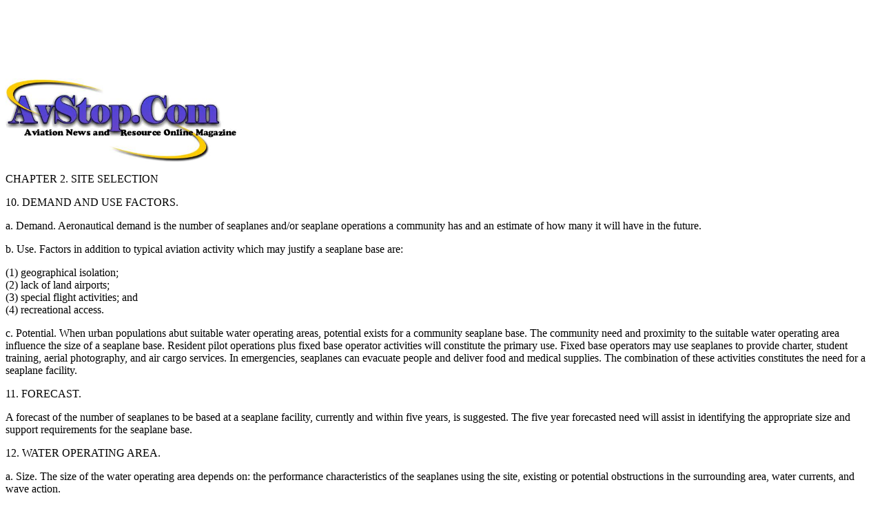

--- FILE ---
content_type: text/html
request_url: http://avstop.com/Seaplane/50/ch2.html
body_size: 12522
content:
<!doctype html public "-//w3c//dtd html 4.0 transitional//en">

<html><p align="center"> <script type="text/javascript"><!--
google_ad_client = "pub-1318453117874325";
/* Aviation Stories Of Interest */
google_ad_slot = "0834793710";
google_ad_width = 728;
google_ad_height = 90;
//-->
</script>
<script type="text/javascript"
src="http://pagead2.googlesyndication.com/pagead/show_ads.js">
</script>

<script type="text/javascript">
var gaJsHost = (("https:" == document.location.protocol) ? "https://ssl." : "http://www.");
document.write(unescape("%3Cscript src='" + gaJsHost + "google-analytics.com/ga.js' type='text/javascript'%3E%3C/script%3E"));
</script>
<p align="left"> 

<script type="text/javascript">
var gaJsHost = (("https:" == document.location.protocol) ? "https://ssl." : "http://www.");
document.write(unescape("%3Cscript src='" + gaJsHost + "google-analytics.com/ga.js' type='text/javascript'%3E%3C/script%3E"));
</script>
<script type="text/javascript">
try {
var pageTracker = _gat._getTracker("UA-8659897-1");
pageTracker._trackPageview();
} catch(err) {}</script>                            <head>   <meta http-equiv="Content-Type" content="text/html; charset=iso-8859-1">
   <meta name="Author" content="">
   <meta name="GENERATOR" content="Mozilla/4.5 [en] (Win98; I) [Netscape]">
   <title>Designing, And Constructing Seaplane Base Facilities Chapter 2</title>
<script type="text/javascript">

  var _gaq = _gaq || [];
  _gaq.push(['_setAccount', 'UA-8659897-1']);
  _gaq.push(['_trackPageview']);

  (function() {
    var ga = document.createElement('script'); ga.type = 'text/javascript'; ga.async = true;
    ga.src = ('https:' == document.location.protocol ? 'https://ssl' : 'http://www') + '.google-analytics.com/ga.js';
    var s = document.getElementsByTagName('script')[0]; s.parentNode.insertBefore(ga, s);
  })();

</script>
</head>
<body>

<img border="0" src="../../3avstop.gif.jpg" width="335" height="121"><p>CHAPTER 2. SITE SELECTION
</p>
<p>10. DEMAND AND USE FACTORS.
<p>a. Demand. Aeronautical demand is the number of seaplanes and/or seaplane
operations a community has and an estimate of how many it will have in
the future.
<p>b. Use. Factors in addition to typical aviation activity which may justify
a seaplane base are:
<p>(1) geographical isolation;
<br>(2) lack of land airports;
<br>(3) special flight activities; and
<br>(4) recreational access.
<p>c. Potential. When urban populations abut suitable water operating areas,
potential exists for a community seaplane base. The community need and
proximity to the suitable water operating area influence the size of a
seaplane base. Resident pilot operations plus fixed base operator activities
will constitute the primary use. Fixed base operators may use seaplanes
to provide charter, student training, aerial photography, and air cargo
services. In emergencies, seaplanes can evacuate people and deliver food
and medical supplies. The combination of these activities constitutes the
need for a seaplane facility.
<p>11. FORECAST.
<p>A forecast of the number of seaplanes to be based at a seaplane facility,
currently and within five years, is suggested. The five year forecasted
need will assist in identifying the appropriate size and support requirements
for the seaplane base.
<p>12. WATER OPERATING AREA.
<p>a. Size. The size of the water operating area depends on: the performance
characteristics of the seaplanes using the site, existing or potential
obstructions in the surrounding area, water currents, and wave action.
<p>b. Location. The location of the water operating area and related shore
development is influenced by:
<p>(1) number aircraft expected to use the site;
<br>(2) proximity of airports and other seaplane bases;
<br>(3) accessibility to shore support;
<br>(4) character of development of the surrounding area;
<br>(5) atmospheric and meteorological conditions, such as fog, wind, and
smoke;
<br>(6) river geography, shifting channels, swells;
<br>(7) ship and boating activity; and
<br>(8) local regulations, and noise considerations.
<p>c. Coordinated Use. Although each community and site is different, a
relationship does exist, and operational use of seaplanes must be coordinated
with other users and interested parties in the area. Ample maneuvering
and turning areas should be provided with considerations made for shipping,
pleasure boats, prevailing winds, and currents.
<p>13. APPROACH AND DEPARTURE PATHS.
<p>a. Populated Areas. The approach and departure paths should be clear
of established shipping or boating lanes. An overwater approach is preferable
to an approach/departure path over populated areas, beaches, and shore
developments. Where surrounding development mitigates against straight-in
approach and/or straight-out departure paths, an overwater climbing turn
or letdown procedure may be possible.
<p>b. Operational Limitations. The approach and departure paths should
be clear of hazards. If an obstruction to air navigation, determined to
be a hazard, cannot be altered or removed, the FAA will impose aircraft
operational limitations, such as, limit the type of aircraft operations,
to mitigate the hazard. Lighting, or marking obstructions to air navigation
is frequently sufficient to preclude an object being a hazard and avoid
the need for operational limitations.
<br>&nbsp;
<p>14. WATER AREAS.
<p>When selecting a site, it is necessary to choose one that has adequate
length, width, and depth dimensions, as well as an unobstructed approach
and departure path for the type of seaplanes to be accommodated.
<p>a. Current Flow. Landing and takeoff areas should be located where the
currents are less than 3.5 mph (5.5 km/h). Where currents exceed this recommendation,
provisions should be made to allow space to accommodate handling difficulties
particularly in the slow taxiing mode used to approach a floating dock
or in beaching operations. It is preferable to have the current flow away
from the dock or float. Prevailing winds may negate some adverse effect
of currents. The following locations should be avoided:
<p>(1) currents that exceed 7 mph (12 km/h);
<p>(2) a location where water turbulence is caused by a sharp bend in the
river, the confluence of two currents, or a locations where rip tides are
prevalent; and
<p>(3) river rapids.
<p>b. Water Level. As a general rule, if the change in water level exceeds
18 - 24 inches (45 - 60 cm), floating structures or moderately inclined
beaching facilities may be necessary to accommodate aircraft at the shoreline
or waterfront area. Where water level variations exceed 6 feet (2 m), special
or expanded development may be required to dock the aircraft, such as,
a dredged channel, an extended pier, or special hoisting equipment.
<p>15. WATER SURFACE CONDITIONS.
<p>a. Wave Height. The most desirable conditions exist where the surface
of the water is moderately disturbed. Locations where large swells occur,
or are frequently created by deep draft vessels and/or tugboats, should
be avoided.
<p>b. Floating Debris. Areas subject to excessive debris or debris over
extended periods of time should be avoided. Logs are not only a hazard
to aircraft, but also to docking facilities constructed in the river. A
floating log moving at river speed has considerable momentum and the potential
for destruction when it impacts a fixed object.
<p>16. SHELTERED ANCHORAGE AREA.
<p>A sheltered mooring or anchorage area, protected from winds and currents,
is recommended. A cove, small bay, or other protected area is ideal and
can normally be expanded to include docking facilities and on-shore parking
areas.
<p>17. SEA LANE ALIGNMENT.
<p>a. Operational Flexibility. An unmarked sea lane or water operating
area is normally the choice of seaplane pilots. This allows the pilot to
take advantage of the entire water area in order to adjust landing and
takeoff operations for current, wind, and waves.
<p>b. Prevailing Winds. If a sea lane is designated, it should be aligned
to provide maximum wind coverage. It may be desirable to limit wind analyses
to wind data taken during daylight hours since seaplane operations are
almost nil after dark,
<p>c. Wind Data. Recorded wind observations taken in the immediate vicinity
of the site over an extended period of time are the most desirable. When
local observations are not available, data from a nearby locality or airport
can be used. Wind data should be validated by comparing observed wind conditions
at the proposed water operating area with winds reported at the nearby
location. These comparisons should be made under conditions of high and
low wind velocity, from all quadrants, on both clear and cloudy days, and
at substantially different temperatures.
<p>18. BOTTOM CONDITIONS.
<p>a. Type. Soil type and bottom conditions can influence construction
of fixed and floating dock structures, as well as affect taxi operations
from the water operating area to the shoreline facility. Mud bottoms ordinarily
present little or no difficulty. A hard bottom, such as shale or solid
rock, can make construction of fixed and off-shore structures difficult
and costly. Anchors tend to drag over this type of bottom unless specially
designed mooring anchors are used.
<p>b. Conditions. Artificial bodies of water such as reservoirs often contain
trees or stumps not completely grubbed before flooding. Debris from the
former vegetation can be hazardous to aircraft floats and hulls as it rises
to the surface or remains partially submerged. Objects that project from
the bottom and constitute a water hazard should be removed. If this is
impractical, then the objects should be conspicuously marked to alert users
to their presence.
<p>19. BIRD HAZARDS.
<p>The location of bird sanctuaries or areas that attract flocks of birds
should be considered when orienting water operating areas. Waterways historically
used by large flocks of birds should be avoided.
<p>20. ENVIRONMENTAL FACTORS.
<p>In seeking approval for establishment of a seaplane base, the permitting
authority may require an environmental analysis. This evaluation should
include an analysis of the proposals impact on water quality, wildlife,
existing and proposed land use, noise, and historical/archeological factors.
The design of fueling facilities and storage areas should comply with local
regulations and accepted measures for pollution prevention. Order 5050.4,
Airport Environmental Handbook, should be followed for an environmental
study if Federal financial aid is involved. State Environment Policy Act
(SEPA) may also apply to the development of a seaplane base.
<p>&nbsp;</p>
<table border="0" width="100%" id="table1" cellspacing="0" cellpadding="0" height="29">
	<tr>
		<td><font size="1">&nbsp;</font></td>
	</tr>
	<tr>
		<td bgcolor="#C0C0C0"><font size="1">&nbsp;</font><b><font size="1" face="Verdana">?AvStop 
		Online</font><font size="2" face="Verdana">&nbsp;</font><font size="1" face="Verdana">Magazine
		</font><font size="2" face="Verdana">
		&nbsp;&nbsp;&nbsp;&nbsp;&nbsp;&nbsp;&nbsp;&nbsp;&nbsp;&nbsp;&nbsp;&nbsp;&nbsp;&nbsp;&nbsp;&nbsp;&nbsp;&nbsp;&nbsp;&nbsp;&nbsp;&nbsp;&nbsp;&nbsp;&nbsp;&nbsp;&nbsp;&nbsp;&nbsp;&nbsp;&nbsp;&nbsp;&nbsp;&nbsp;&nbsp;&nbsp;&nbsp;&nbsp;&nbsp;&nbsp;&nbsp;&nbsp;&nbsp;&nbsp;&nbsp;&nbsp;&nbsp;&nbsp;&nbsp;&nbsp;&nbsp;&nbsp;&nbsp;&nbsp;&nbsp;&nbsp;&nbsp;&nbsp;&nbsp;&nbsp;&nbsp;&nbsp;&nbsp;&nbsp;&nbsp;&nbsp;&nbsp;&nbsp;&nbsp;&nbsp;&nbsp;&nbsp;&nbsp;&nbsp;&nbsp;&nbsp; 
		&nbsp;&nbsp;&nbsp;&nbsp;&nbsp;&nbsp;&nbsp;&nbsp;</font><font size="1" face="Verdana"> </font>
		<span style="font-size: 12pt; font-family: Times New Roman">
		</font><font size="2" face="Verdana">&nbsp;&nbsp;&nbsp;&nbsp;&nbsp;&nbsp;&nbsp;&nbsp;&nbsp;&nbsp;&nbsp;&nbsp;
		<font color="#0000ff" size="2" face="Verdana">&nbsp;&nbsp;</font></font><font color="#0000ff" size="1" face="Verdana"><a href="mailto:info@avstop.org"><font color="#0000ff">Contact 
		Us</font></a></font><font color="#0000ff" size="2" face="Verdana">&nbsp;&nbsp;&nbsp;&nbsp;&nbsp;&nbsp;&nbsp;&nbsp;&nbsp;&nbsp;&nbsp;&nbsp;&nbsp;</font><font color="#0000ff" size="1" face="Verdana">
		<a href="http://avstop.com">Return Home</a></font></a></b><font size="1"><a href="http://avstop.com">&nbsp;</a></font></td>
	</tr>
</table>

</body>

</A>&nbsp;&nbsp;<footer>


</footer></html>


--- FILE ---
content_type: text/html; charset=utf-8
request_url: https://www.google.com/recaptcha/api2/aframe
body_size: 264
content:
<!DOCTYPE HTML><html><head><meta http-equiv="content-type" content="text/html; charset=UTF-8"></head><body><script nonce="6DPfMStoc5ibURza1T8vgg">/** Anti-fraud and anti-abuse applications only. See google.com/recaptcha */ try{var clients={'sodar':'https://pagead2.googlesyndication.com/pagead/sodar?'};window.addEventListener("message",function(a){try{if(a.source===window.parent){var b=JSON.parse(a.data);var c=clients[b['id']];if(c){var d=document.createElement('img');d.src=c+b['params']+'&rc='+(localStorage.getItem("rc::a")?sessionStorage.getItem("rc::b"):"");window.document.body.appendChild(d);sessionStorage.setItem("rc::e",parseInt(sessionStorage.getItem("rc::e")||0)+1);localStorage.setItem("rc::h",'1769260516310');}}}catch(b){}});window.parent.postMessage("_grecaptcha_ready", "*");}catch(b){}</script></body></html>